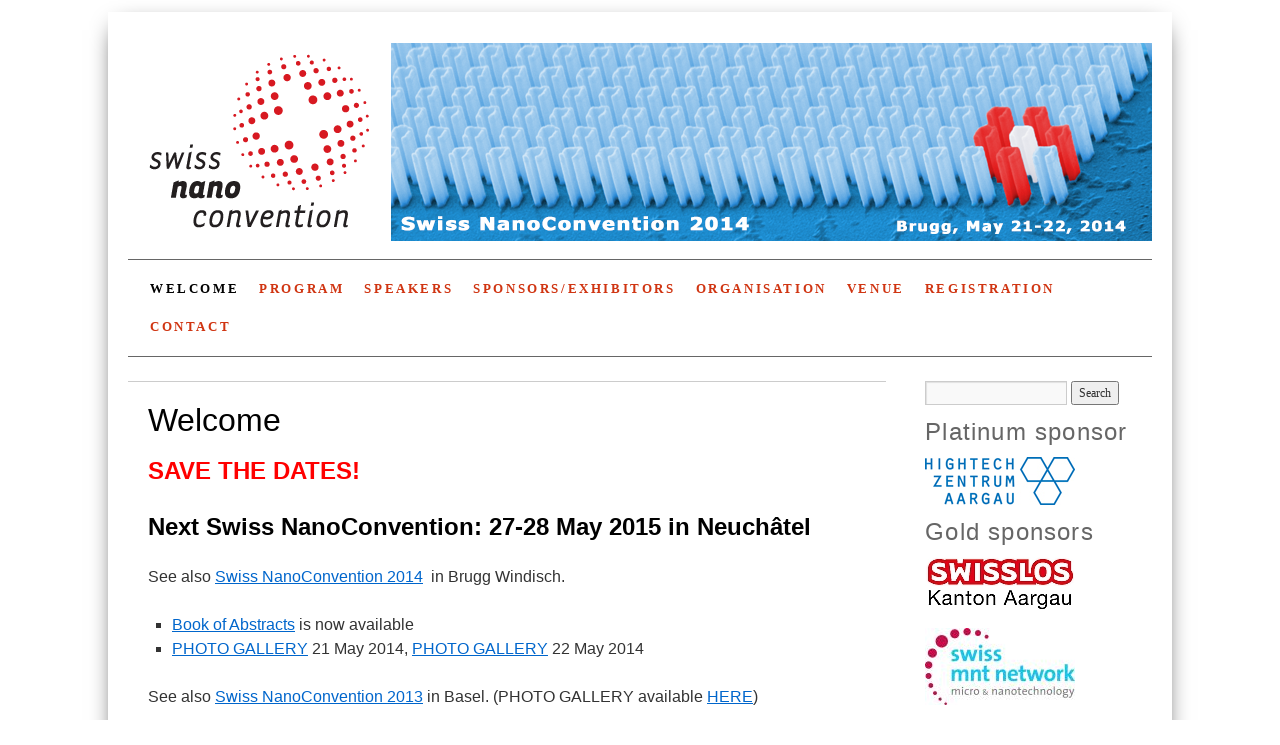

--- FILE ---
content_type: text/html; charset=UTF-8
request_url: https://www.swissnanoconvention.ch/2014/
body_size: 5470
content:
<!doctype html>
<!--[if lt IE 7]> <html class="no-js ie6" lang="en-US"> <![endif]-->
<!--[if IE 7]>    <html class="no-js ie7" lang="en-US"> <![endif]-->
<!--[if IE 8]>    <html class="no-js ie8" lang="en-US"> <![endif]-->
<!--[if gt IE 8]><!--> <html class="no-js" lang="en-US"> <!--<![endif]-->
	<head>
		<meta charset="UTF-8" />
		<title>Swiss NanoConvention 2014 &raquo; The Swiss Nano Event of the Year</title>
		<link rel="profile" href="https://gmpg.org/xfn/11" />
		<link rel="stylesheet" type="text/css" media="all" href="https://swissnanoconvention.ch/2014/wp-content/themes/brunelleschi/style.css" />
		<link rel="pingback" href="https://swissnanoconvention.ch/2014/xmlrpc.php" />
		<meta name="viewport" content="width=device-width, initial-scale=1.0">
		<style type="text/css">
			#wrapper { max-width: 1024px !important;
							-webkit-box-shadow: 0 .7em 2em -10px #000;
				-moz-box-shadow: 0 .7em 2em -10px #000;
				-o-box-shadow: 0 .7em 2em -10px #000;
				box-shadow: 0 .7em 2em -10px #000;
			 }
							body,
				h1, h2, h3, h4, h5, h6,
				input,
				textarea,
				.page-title span,
				.pingback a.url,
				#site-title,
				.entry-title {
					font-family: "HelveticaNeue-Light", "Helvetica Neue Light", "Helvetica Neue", Helvetica, Arial, "Lucida Grande", sans-serif;
					font-weight: 300;
				}
				h3#comments-title,
				h3#reply-title,
				#access .menu,
				#access div.menu ul,
				#cancel-comment-reply-link,
				.form-allowed-tags,
				#site-info,
				#wp-calendar,
				.comment-meta,
				.comment-body tr th,
				.comment-body thead th,
				.entry-content label,
				.entry-content tr th,
				.entry-content thead th,
				.entry-meta,
				.entry-utility,
				#respond label,
				.navigation,
				.page-title,
				.pingback p,
				.reply,
				.widget-title,
				.wp-caption-text,
				.home .hentry.format-aside:before,
				.home .hentry.category-asides:before,
				#entry-author-info h2 {
					font-family: "Times New Roman", Times, serif;
					letter-spacing: .2em;
				}
				input[type=submit] {
					font-family: "Times New Roman", Times, serif;
				}
																	</style>
		<link rel='dns-prefetch' href='//swissnanoconvention.ch' />
<link rel='dns-prefetch' href='//s.w.org' />
<link rel="alternate" type="application/rss+xml" title="Swiss NanoConvention 2014 &raquo; Feed" href="https://swissnanoconvention.ch/2014/feed/" />
<link rel="alternate" type="application/rss+xml" title="Swiss NanoConvention 2014 &raquo; Comments Feed" href="https://swissnanoconvention.ch/2014/comments/feed/" />
		<script type="text/javascript">
			window._wpemojiSettings = {"baseUrl":"https:\/\/s.w.org\/images\/core\/emoji\/13.0.0\/72x72\/","ext":".png","svgUrl":"https:\/\/s.w.org\/images\/core\/emoji\/13.0.0\/svg\/","svgExt":".svg","source":{"concatemoji":"https:\/\/swissnanoconvention.ch\/2014\/wp-includes\/js\/wp-emoji-release.min.js?ver=5.5.17"}};
			!function(e,a,t){var n,r,o,i=a.createElement("canvas"),p=i.getContext&&i.getContext("2d");function s(e,t){var a=String.fromCharCode;p.clearRect(0,0,i.width,i.height),p.fillText(a.apply(this,e),0,0);e=i.toDataURL();return p.clearRect(0,0,i.width,i.height),p.fillText(a.apply(this,t),0,0),e===i.toDataURL()}function c(e){var t=a.createElement("script");t.src=e,t.defer=t.type="text/javascript",a.getElementsByTagName("head")[0].appendChild(t)}for(o=Array("flag","emoji"),t.supports={everything:!0,everythingExceptFlag:!0},r=0;r<o.length;r++)t.supports[o[r]]=function(e){if(!p||!p.fillText)return!1;switch(p.textBaseline="top",p.font="600 32px Arial",e){case"flag":return s([127987,65039,8205,9895,65039],[127987,65039,8203,9895,65039])?!1:!s([55356,56826,55356,56819],[55356,56826,8203,55356,56819])&&!s([55356,57332,56128,56423,56128,56418,56128,56421,56128,56430,56128,56423,56128,56447],[55356,57332,8203,56128,56423,8203,56128,56418,8203,56128,56421,8203,56128,56430,8203,56128,56423,8203,56128,56447]);case"emoji":return!s([55357,56424,8205,55356,57212],[55357,56424,8203,55356,57212])}return!1}(o[r]),t.supports.everything=t.supports.everything&&t.supports[o[r]],"flag"!==o[r]&&(t.supports.everythingExceptFlag=t.supports.everythingExceptFlag&&t.supports[o[r]]);t.supports.everythingExceptFlag=t.supports.everythingExceptFlag&&!t.supports.flag,t.DOMReady=!1,t.readyCallback=function(){t.DOMReady=!0},t.supports.everything||(n=function(){t.readyCallback()},a.addEventListener?(a.addEventListener("DOMContentLoaded",n,!1),e.addEventListener("load",n,!1)):(e.attachEvent("onload",n),a.attachEvent("onreadystatechange",function(){"complete"===a.readyState&&t.readyCallback()})),(n=t.source||{}).concatemoji?c(n.concatemoji):n.wpemoji&&n.twemoji&&(c(n.twemoji),c(n.wpemoji)))}(window,document,window._wpemojiSettings);
		</script>
		<style type="text/css">
img.wp-smiley,
img.emoji {
	display: inline !important;
	border: none !important;
	box-shadow: none !important;
	height: 1em !important;
	width: 1em !important;
	margin: 0 .07em !important;
	vertical-align: -0.1em !important;
	background: none !important;
	padding: 0 !important;
}
</style>
	<link rel='stylesheet' id='wp-block-library-css'  href='https://swissnanoconvention.ch/2014/wp-includes/css/dist/block-library/style.min.css?ver=5.5.17' type='text/css' media='all' />
<script type='text/javascript' src='https://swissnanoconvention.ch/2014/wp-content/themes/brunelleschi/js/modernizr-2.0.6.min.js?ver=2.0.6' id='modernizr-js'></script>
<script type='text/javascript' src='https://swissnanoconvention.ch/2014/wp-content/themes/brunelleschi/js/respond.js?ver=5.5.17' id='respond-js'></script>
<script type='text/javascript' src='https://swissnanoconvention.ch/2014/wp-includes/js/jquery/jquery.js?ver=1.12.4-wp' id='jquery-core-js'></script>
<link rel="https://api.w.org/" href="https://swissnanoconvention.ch/2014/wp-json/" /><link rel="alternate" type="application/json" href="https://swissnanoconvention.ch/2014/wp-json/wp/v2/pages/6" /><link rel="EditURI" type="application/rsd+xml" title="RSD" href="https://swissnanoconvention.ch/2014/xmlrpc.php?rsd" />
<link rel="wlwmanifest" type="application/wlwmanifest+xml" href="https://swissnanoconvention.ch/2014/wp-includes/wlwmanifest.xml" /> 
<meta name="generator" content="WordPress 5.5.17, fitted with the WordPress Mobile Pack 1.2.5" />
<link rel="canonical" href="https://swissnanoconvention.ch/2014/" />
<link rel='shortlink' href='https://swissnanoconvention.ch/2014/' />
<link rel="alternate" type="application/json+oembed" href="https://swissnanoconvention.ch/2014/wp-json/oembed/1.0/embed?url=https%3A%2F%2Fswissnanoconvention.ch%2F2014%2F" />
<link rel="alternate" type="text/xml+oembed" href="https://swissnanoconvention.ch/2014/wp-json/oembed/1.0/embed?url=https%3A%2F%2Fswissnanoconvention.ch%2F2014%2F&#038;format=xml" />
<link rel="stylesheet" href="https://swissnanoconvention.ch/2014/wp-content/plugins/wp-easy-gallery/css/prettyPhoto.css" type="text/css" media="screen" title="prettyPhoto main stylesheet" charset="utf-8" />
<script type="text/javascript" src="https://swissnanoconvention.ch/2014/wp-content/plugins/wp-easy-gallery/js/jquery.prettyPhoto.js"></script>
<script type="text/javascript" src="https://swissnanoconvention.ch/2014/wp-content/plugins/wp-easy-gallery/js/HcgGalleryLoader.js"></script>
	</head>
	<body data-rsssl=1 class="home page-template-default page page-id-6">
	<div id="wrapper" class="hfeed container">
		<header id="header" class="row clearfix">
							<div id="branding" class="twelvecol last">
										<h1 id="site-title" class="hidden">
						<a href="https://swissnanoconvention.ch/2014/" title="Swiss NanoConvention 2014" rel="home">Swiss NanoConvention 2014</a>
					</h1>
					<div id="site-description" class="hidden">The Swiss Nano Event of the Year</div>
				</div><!-- #branding -->
															<a href="https://swissnanoconvention.ch/2014/" class="twelvecol last" title="Swiss NanoConvention 2014" rel="home">
						<img src="https://swissnanoconvention.ch/2014/wp-content/uploads/2013/08/swissnanoconventionbanner2014.png" width="1024" height="198" alt="" id="headerimg" />
					</a>
					
													<div id="access" role="navigation" class="twelvecol last clearfix">
					<div class="skip-link screen-reader-text"><a href="#content" title="Skip to content">Skip to content</a></div>
					<div class="menu-header"><ul id="menu-tb-custom-menu" class="menu"><li id="menu-item-598" class="menu-item menu-item-type-post_type menu-item-object-page menu-item-home current-menu-item page_item page-item-6 current_page_item menu-item-598"><a href="https://swissnanoconvention.ch/2014/" aria-current="page">Welcome</a></li>
<li id="menu-item-601" class="menu-item menu-item-type-post_type menu-item-object-page menu-item-601"><a href="https://swissnanoconvention.ch/2014/program/">Program</a></li>
<li id="menu-item-599" class="menu-item menu-item-type-post_type menu-item-object-page menu-item-599"><a href="https://swissnanoconvention.ch/2014/speakers/">Speakers</a></li>
<li id="menu-item-603" class="menu-item menu-item-type-post_type menu-item-object-page menu-item-603"><a href="https://swissnanoconvention.ch/2014/sponsors/">Sponsors/Exhibitors</a></li>
<li id="menu-item-604" class="menu-item menu-item-type-post_type menu-item-object-page menu-item-604"><a href="https://swissnanoconvention.ch/2014/organisation/">Organisation</a></li>
<li id="menu-item-605" class="menu-item menu-item-type-post_type menu-item-object-page menu-item-605"><a href="https://swissnanoconvention.ch/2014/venue/">Venue</a></li>
<li id="menu-item-602" class="menu-item menu-item-type-post_type menu-item-object-page menu-item-602"><a href="https://swissnanoconvention.ch/2014/registration/">Registration</a></li>
<li id="menu-item-600" class="menu-item menu-item-type-post_type menu-item-object-page menu-item-600"><a href="https://swissnanoconvention.ch/2014/contact/">Contact</a></li>
</ul></div>				</div><!-- #access -->
					</header><!-- #header -->
		<div id="container" class="row">				<div id="main" role="main" class="ninecol ">

			
				<article id="post-6" class="post-6 page type-page status-publish hentry">
					<header>
											<h2 class="entry-title">Welcome</h2>
										</header>

					<div class="entry-content">
						<h2><span style="color: #800000;"><strong><span style="color: #ff0000;">SAVE THE DATES!</span></strong></span></h2>
<h2><strong>Next Swiss NanoConvention: 27-28 May 2015 in Neuchâtel</strong></h2>
<p>See also <a href="http://www.swissnanoconvention.ch/2013" target="_blank">Swiss NanoConvention 2014</a>  in Brugg Windisch.</p>
<ul>
<li><a title="Book of Abstracts" href="https://swissnanoconvention.ch/2014/wp-content/uploads/2014/05/SNC_2014_Book_of_Abstracts.pdf" target="_blank">Book of Abstracts</a> is now available</li>
<li><a href="http://www.swissnanoconvention.ch/galleries/2014-05-21/" target="_blank">PHOTO GALLERY</a> 21 May 2014, <a href="http://www.swissnanoconvention.ch/galleries/2014-05-22/" target="_blank">PHOTO GALLERY</a> 22 May 2014</li>
</ul>
<p>See also <a href="http://www.swissnanoconvention.ch/2013" target="_blank">Swiss NanoConvention 2013</a> in Basel. (PHOTO GALLERY available <a title="Photos 2013" href="http://swissnanoconvention.ch/photos2013/" target="_blank">HERE</a>)</p>
<p>See also <a href="http://www.swissnanoconvention.ch/2012" target="_blank">Swiss NanoConvention 2012</a> in Lausanne. (PHOTO GALLERY available <a href="http://www.swissnanoconvention.ch/photos/SNC/" target="_blank">HERE</a>)</p>
<p>See also <a href="http://www.nanoconvention.ch/index_e.html" target="_blank">Swiss NanoConvention 2011</a> in Baden.</p>
<h2>Background</h2>
<p>The Swiss NanoConvention brings together Swiss and international leaders from science and industry in the field of «nano», key figures in innovation and technology, entrepreneurs, investors, administrators and politicians. The Swiss NanoConvention is a platform for connecting people, networking, debating and exchanging ideas – or even generating new ones. Key players are able to gather the best available information on the potential, but also on the risks of one of the key emerging technologies of the 21st century, and its opportunities for innovative technologies, products and services.</p>
<p>In short: <strong>The Swiss NanoConvention is the prime showcase for nanotechnology in Switzerland</strong>, jointly organized by the «who-is-who» in the Swiss nano scene. It is the venue for meeting the great minds in nanoscience and -technology.</p>
<p>The Swiss Nanoconvention 2014 will be organized together the CTI-Micro/Nanoevent which focusses on short to medium term applied science. Key topics of the conference include Nano for ICT, the life sciences, optics, energy and materials for a sustainable development. The two-day program will feature plenary talks, topical sessions, discussion platforms and ample opportunities for in-depth and informal networking. A poster session and a topical session on EU funding is also planned.</p>
																	</div><!-- .entry-content -->
				</article><!-- #post-## -->

							<div id="comments">

	<p class="nocomments">Comments are closed.</p>



</div><!-- #comments -->


		</div><!-- #main -->

			<div id="sidebar" class="widget-area threecol last " role="complementary">
			<ul class="xoxo">

<li id="search-2" class="widget-container widget_search"><form role="search" method="get" id="searchform" class="searchform" action="https://swissnanoconvention.ch/2014/">
				<div>
					<label class="screen-reader-text" for="s">Search for:</label>
					<input type="text" value="" name="s" id="s" />
					<input type="submit" id="searchsubmit" value="Search" />
				</div>
			</form></li><li id="text-3" class="widget-container widget_text">			<div class="textwidget"><h1>Platinum sponsor</h1>
<p><a href="http://www.hightechzentrum.ch/" target="_blank" rel="noopener noreferrer"><img src="/img/logos/hightech_zentrum_aargau_150.jpg"></a><br />
</p>
<h1>Gold sponsors</h1>
<p><a href="https://www.swisslos.ch/initportal.do" target="_blank" rel="noopener noreferrer"><img src="/img/logos/SWISSLOS_150.jpg"></a><br />
<br />
<a href="http://www.swissmntnetwork.ch/" target="_blank" rel="noopener noreferrer"><img src="/img/logos/swiss-mnt-color150.jpg"></a><br />
<br />
<a href="http://www.psi.ch/" target="_blank" rel="noopener noreferrer"><img src="/img/logos/PSI-Logo_150.jpg"></a><br />
</p>
<h1>Silver sponsors</h1>
<p><a href="http://www.empa.ch/" target="_blank" rel="noopener noreferrer"><img src="/img/logos/Empa150.jpg"></a><br />
<br />
<a href="http://www.ethz.ch/" target="_blank" rel="noopener noreferrer"><img src="/img/logos/ethz-150.jpg"></a><br />
<br />
<a href="http://www.fhnw.ch/" target="_blank" rel="noopener noreferrer"><img src="/img/logos/fhnw_150.jpg"></a><br />
<br />
<a href="http://www.research.ibm.com/labs/zurich/" target="_blank" rel="noopener noreferrer"><img src="/img/logos/IBM-150.jpg"></a><br />
<br />
<a href="http://www.kgf.ch/" target="_blank" rel="noopener noreferrer"><img src="/img/logos/KGF_150.jpg"></a><br />
<br />
<a href="http://www.kti.admin.ch/index.html?lang=en" target="_blank" rel="noopener noreferrer"><img src="/img/logos/CTI-150.jpg"></a><br />
</p>
<p><a href="http://www.nanoscience.ch/nccr/" target="_blank" rel="noopener noreferrer"><img src="/img/logos/SNI-150.jpg"></a><br />
</p>
<h1>Bronze sponsors</h1>
<p><a href="http://www.i-net.ch/" target="_blank" rel="noopener noreferrer"><img src="/img/logos/iNET_150.jpg"></a><br />
<br />
<a href="http://www.rolic.com/" target="_blank" rel="noopener noreferrer"><img src="/img/logos/rolic-150.jpg"></a><br />
<br />
<a href="http://www.sensirion.com/" target="_blank" rel="noopener noreferrer"><img src="/img/logos/Sensirion_150.jpg"></a><br />
</p>
<h1>Graphene sponsors</h1>
<p><a href="http://www.swisslitho.com/" target="_blank" rel="noopener noreferrer"><img src="/img/logos/swisslitho_150.jpg"></a><br />
<br />
<a href="http://www.nab.ch/" target="_blank" rel="noopener noreferrer"><img src="/img/logos/nab_150.jpg"></a><br />
<br />
<a href="http://www.eurotraining.net/" target="_blank" rel="noopener noreferrer"><img src="/img/logos/Eurotraining150.jpg"></a></p>
<p><!-- COMMENT


<a href="http://www.baselarea.ch/" target="_blank" rel="noopener noreferrer"><img src="/img/logos/logo_bsarea_200.jpg"></a>


<h1>Gold sponsors</h1>





<br />


<h1>Silver sponsors</h1>



<a href="http://www.endress.com/" target="_blank" rel="noopener noreferrer"><img src="/img/logos/E+H150.jpg"></a>
<br />
<a href="http://www.csem.ch/" target="_blank" rel="noopener noreferrer"><img src="/img/logos/CSEM150.jpg"></a>



<a href="http://www.nanosurf.com/" target="_blank" rel="noopener noreferrer"><img src="/img/logos/Nanosurf-150.jpg"></a>



<a href="http://www.satw.ch" target="_blank" rel="noopener noreferrer"><img src="/img/logos/SATW-150.jpg"></a>


<a href="http://www.epfl.ch/" target="_blank" rel="noopener noreferrer"><img src="/img/logos/epfl150.jpg"></a>

<a href="http://www.lausanne.ch/" target="_blank" rel="noopener noreferrer"><img src="/img/logos/LAUSANNE150.jpg"></a>

<a href="http://www.nanotera.ch/" target="_blank" rel="noopener noreferrer"><img src="/img/logos/nano-tera150.jpg"></a>



<br />
<a href="http://www.basf.ch" target="_blank" rel="noopener noreferrer"><img src="/img/logos/BASF150.jpg"></a>
<br />
<a href="http://www.merckserono.com" target="_blank" rel="noopener noreferrer"><img src="/img/logos/Merk-Serono150.jpg"></a>
<br />
<a href="http://www.micronarc.ch/" target="_blank" rel="noopener noreferrer"><img src="/2013/wp-content/uploads/2011/09/Micronarc.gif" width="250px"></a>
<br />

<a href="http://www.fhnw.ch/" target="_blank" rel="noopener noreferrer"><img src="/img/logos/fhnw-150.jpg"></a>
<br />
<a href="http://www.novartis.com" target="_blank" rel="noopener noreferrer"><img src="/img/logos/Novartis150.jpg"></a>
<br />
<a href="http://www.roche.ch" target="_blank" rel="noopener noreferrer"><img src="/img/logos/Roche150.jpg"></a>
<br />
<a href="http://www.rolic.com/" target="_blank" rel="noopener noreferrer"><img src="/img/logos/rolic-200.jpg"></a>
<br />
<a href="http://www.syngenta.com" target="_blank" rel="noopener noreferrer"><img src="/img/logos/Syngenta150.jpg"></a>

END OF COMMENT--></p>
</div>
		</li>			</ul>
			
			<!-- Unified into one widget area, as of 1.1.8 -->
					</div><!-- #primary .widget-area -->
				</div><!-- #container -->
			<footer id="footer" role="contentinfo" class="row">
				<div id="footerbar" class="twelvecol last">
									</div><!-- #footerbar -->
				<div id="colophon" class="twelvecol last">
					<div id="site-info" class="sixcol">
						<a href="https://swissnanoconvention.ch/2014/" title="Swiss NanoConvention 2014" rel="home">
							Swiss NanoConvention 2014						</a>
<br>
Brugg, May 21-22<br>
<a style="font-family:verdana, arial; font-size:10px; color:#660000;" href="mailto:info@swissnanoconvention.ch">info@swissnanoconvention.ch</a>
<br>
					</div><!-- #site-info -->

					<div id="site-generator" class="sixcol last">
						
					</div><!-- #site-generator -->
				</div><!-- #colophon -->
			</footer><!-- #footer -->
		</div><!-- #wrapper -->

<div align=center>
<a style="font: 9px Verdana, Geneva, sans-serif; text-transform: none; color:#ccc;" href="/2014/wp-admin/">admin</a><br><br>

<a style="font: 9px Verdana, Geneva, sans-serif; text-transform: none; color:black;" href="http://www.fsrm.ch" target=_blank">Web site by the FSRM</a><br>
<br><br> 
</div>


		<script type='text/javascript' src='https://swissnanoconvention.ch/2014/wp-includes/js/comment-reply.min.js?ver=5.5.17' id='comment-reply-js'></script>
<script type='text/javascript' src='https://swissnanoconvention.ch/2014/wp-includes/js/wp-embed.min.js?ver=5.5.17' id='wp-embed-js'></script>
	</body>
</html>


--- FILE ---
content_type: text/css
request_url: https://swissnanoconvention.ch/2014/wp-content/themes/brunelleschi/style.css
body_size: 9172
content:
/*
Theme Name: Brunelleschi
Theme URI: http://kitmacallister.com/2011/brunelleschi/
Description: Brunelleschi is a modern theme with emphasis on readability and clean typography. Customize Brunelleschi with flexible layout options including an adjustable header, multiple sidebars, alternative fonts and more. Brunelleschi uses the <a href="http://html5boilerplate.com/">HTML5 Boilerplate</a>, so it's solid (even in IE). Brunelleschi uses the <a href="http://cssgrid.net">1140 CSS Grid</a> which gives it a flexible layout all the way down to Mobile (and Print)!
Author: Kit MacAllister
Author URI: http://kitmacallister.com/about/
Version: 1.4.2
License: GNU General Public License
License URI: license.txt
Tags: black, blue, white, light, one-column, two-columns, three-columns, right-sidebar, left-sidebar, flexible-width, custom-menu, custom-header, custom-background, theme-options, threaded-comments, sticky-post, translation-ready, microformats, rtl-language-support, editor-style
*/

/*----------------------------------------
# 
# HTML5 BOILERPLATE
# 
----------------------------------------*/

/*
 * HTML5 ✰ Boilerplate
 *
 * What follows is the result of much research on cross-browser styling. 
 * Credit left inline and big thanks to Nicolas Gallagher, Jonathan Neal,
 * Kroc Camen, and the H5BP dev community and team.
 */


/* =============================================================================
   HTML5 element display
   ========================================================================== */

article, aside, details, figcaption, figure, footer, header, hgroup, nav, section { display: block; }
audio[controls], canvas, video { display: inline-block; *display: inline; *zoom: 1; }


/* =============================================================================
   Base
   ========================================================================== */

/*
 * 1. Correct text resizing oddly in IE6/7 when body font-size is set using em units
 *    http://clagnut.com/blog/348/#c790
 * 2. Force vertical scrollbar in non-IE
 * 3. Remove Android and iOS tap highlight color to prevent entire container being highlighted
 *    www.yuiblog.com/blog/2010/10/01/quick-tip-customizing-the-mobile-safari-tap-highlight-color/
 * 4. Prevent iOS text size adjust on device orientation change, without disabling user zoom
 *    www.456bereastreet.com/archive/201012/controlling_text_size_in_safari_for_ios_without_disabling_user_zoom/
 */

html { font-size: 100%; overflow-y: scroll; -webkit-tap-highlight-color: rgba(0,0,0,0); -webkit-text-size-adjust: 100%; -ms-text-size-adjust: 100%; }

body { margin: 0; font-size: 13px; line-height: 1.231; }

body, button, input, select, textarea { font-family: sans-serif; color: #222; }

/* 
 * These selection declarations have to be separate
 * No text-shadow: twitter.com/miketaylr/status/12228805301
 * Also: hot pink!
 */

::-moz-selection { background: #89e3fe; color: #000; text-shadow: none; }
::selection { background: #89e3fe; color: #000; text-shadow: none; }  /* TB edited to oust hot pink */


/* =============================================================================
   Links
   ========================================================================== */

a { color: #00e; }
a:visited { color: #551a8b; }
a:focus { outline: thin dotted; }

/* Improve readability when focused and hovered in all browsers: people.opera.com/patrickl/experiments/keyboard/test */
a:hover, a:active { outline: 0; }

/* Shiny Transition Effects for the links */
a:link {
    -webkit-transition: all .2s ease-in-out;
    -moz-transition: all .2s ease-in-out;
    -o-transition: all .2s ease-in-out;
    transition:  all .2s ease-in-out
    -webkit-tap-highlight-color: #FF5E99;
    }
a:hover, a:active {
    outline: none;
    -webkit-transition: all .2s ease-in-out;
    -moz-transition: all .2s ease-in-out;
    -o-transition: all .2s ease-in-out;
    transition:  all .2s ease-in-out
    }
a, a:active, a:visited {
    -webkit-transition: all .2s ease-in-out;
    -moz-transition: all .2s ease-in-out;
    -o-transition: all .2s ease-in-out;
    transition:  all .2s ease-in-out
    color: #607890;
    }
a:hover {
    -webkit-transition: all .2s ease-in-out;
    -moz-transition: all .2s ease-in-out;
    -o-transition: all .2s ease-in-out;
    transition:  all .2s ease-in-out
    color: #036;
    }


/* =============================================================================
   Typography
   ========================================================================== */

abbr[title] { border-bottom: 1px dotted; }

b, strong { font-weight: bold; }

blockquote { margin: 1em 40px; }

dfn { font-style: italic; }

hr { display: block; height: 1px; border: 0; border-top: 1px solid #ccc; margin: 1em 0; padding: 0; }

ins { background: #ff9; color: #000; text-decoration: none; }

mark { background: #ff0; color: #000; font-style: italic; font-weight: bold; }

/* Redeclare monospace font family: en.wikipedia.org/wiki/User:Davidgothberg/Test59 */
pre, code, kbd, samp { font-family: monospace, monospace; _font-family: 'courier new', monospace; font-size: 1em; }

/* Improve readability of pre-formatted text in all browsers */
pre { white-space: pre; white-space: pre-wrap; word-wrap: break-word; }

q { quotes: none; }
q:before, q:after { content: ""; content: none; }

small { font-size: 85%; }

/* Position subscript and superscript content without affecting line-height: gist.github.com/413930 */
sub, sup { font-size: 75%; line-height: 0; position: relative; vertical-align: baseline; }
sup { top: -0.5em; }
sub { bottom: -0.25em; }


/* =============================================================================
   Lists
   ========================================================================== */

ul, ol { margin: 1em 0; padding: 0 0 0 0px; }
dd { margin: 0 0 0 40px; }
nav ul, nav ol { list-style: none; margin: 0; padding: 0; }


/* =============================================================================
   Embedded content
   ========================================================================== */

/*
 * 1. Improve image quality when scaled in IE7 http://h5bp.com/d
 * 2. Remove the gap between images and borders on image containers http://h5bp.com/e 
 */

img { border: 0; -ms-interpolation-mode: bicubic; vertical-align: middle; }

/*
 * Correct overflow displayed oddly in IE9 
 */

svg:not(:root) { overflow: hidden; }


/* =============================================================================
   Figures
   ========================================================================== */

figure { margin: 0; }


/* =============================================================================
   Forms
   ========================================================================== */

form { margin: 0; }
fieldset { border: 0; margin: 0; padding: 0; }

/* 
 * 1. Correct color not inheriting in IE6/7/8/9 
 * 2. Correct alignment displayed oddly in IE6/7 
 */

legend { border: 0; *margin-left: -7px; padding: 0; }

/* Indicate that 'label' will shift focus to the associated form element */
label { cursor: pointer; }

/*
 * 1. Correct font-size not inheriting in all browsers
 * 2. Remove margins in FF3/4 S5 Chrome
 * 3. Define consistent vertical alignment display in all browsers
 */

button, input, select, textarea { font-size: 100%; margin: 0; vertical-align: baseline; *vertical-align: middle; }

/*
 * 1. Define line-height as normal to match FF3/4 (set using !important in the UA stylesheet)
 * 2. Correct inner spacing displayed oddly in IE6/7
 */

button, input { line-height: normal; *overflow: visible; }

/*
 * 1. Display hand cursor for clickable form elements
 * 2. Allow styling of clickable form elements in iOS
 */

button, input[type="button"], input[type="reset"], input[type="submit"] { cursor: pointer; -webkit-appearance: button; }

/*
 * Consistent box sizing and appearance
 */

input[type="checkbox"], input[type="radio"] { box-sizing: border-box; }
input[type="search"] { -moz-box-sizing: content-box; -webkit-box-sizing: content-box; box-sizing: content-box; }

/* 
 * Remove inner padding and border in FF3/4
 * www.sitepen.com/blog/2008/05/14/the-devils-in-the-details-fixing-dojos-toolbar-buttons/ 
 */

button::-moz-focus-inner, input::-moz-focus-inner { border: 0; padding: 0; }

/* Remove default vertical scrollbar in IE6/7/8/9 */
textarea { overflow: auto; vertical-align: top; }

/* Colors for form validity */
input:valid, textarea:valid {  }
input:invalid, textarea:invalid { background-color: #f0dddd; }


/* =============================================================================
   Tables
   ========================================================================== */

table { border-collapse: collapse; border-spacing: 0; }

/* =============================================================================
   Non-semantic helper classes
   Please define your styles before this section.
   ========================================================================== */

/* For image replacement */
.ir { display: block; text-indent: -999em; overflow: hidden; background-repeat: no-repeat; text-align: left; direction: ltr; }
.ir br { display: none; }

/* Hide for both screenreaders and browsers:
   css-discuss.incutio.com/wiki/Screenreader_Visibility */
.hidden { display: none; visibility: hidden; height: 0px; width: 0px; margin: 0 !important; padding: 0 !important;}

/* Hide only visually, but have it available for screenreaders: by Jon Neal.
  www.webaim.org/techniques/css/invisiblecontent/  &  j.mp/visuallyhidden */
.visuallyhidden { border: 0; clip: rect(0 0 0 0); height: 1px; margin: -1px; overflow: hidden; padding: 0; position: absolute; width: 1px; }

/* Extends the .visuallyhidden class to allow the element to be focusable when navigated to via the keyboard: drupal.org/node/897638 */
.visuallyhidden.focusable:active, .visuallyhidden.focusable:focus { clip: auto; height: auto; margin: 0; overflow: visible; position: static; width: auto; }

/* Hide visually and from screenreaders, but maintain layout */
.invisible { visibility: hidden; }

/* Contain floats: nicolasgallagher.com/micro-clearfix-hack/ */ 
.clearfix:before, .clearfix:after { content: ""; display: table; }
.clearfix:after { clear: both; }
.clearfix { zoom: 1; }

/*----------------------------------------
# 
# 1140 GRID
# 
----------------------------------------*/

.container {
padding-left: 20px;
padding-right: 20px;
}

.row {
width: 100%;
max-width: 1140px;
min-width: 755px;
margin: 0 auto;
}

.onecol, .twocol, .threecol, .fourcol, .fivecol, .sixcol, .sevencol, .eightcol, .ninecol, .tencol, .elevencol {
margin-right: 3.8%;
float: left;
min-height: 1px;
}

.row .onecol {
width: 4.85%;
}

.row .twocol {
width: 13.45%;
}

.row .threecol {
width: 22.05%;
}

.row .fourcol {
width: 30.75%;
}

.row .fivecol {
width: 39.45%;
}

.row .sixcol {
width: 48%;
}

.row .sevencol {
width: 56.75%;
}

.row .eightcol {
width: 65.4%;
}

.row .ninecol {
width: 74.05%;
}

.row .tencol {
width: 82.7%;
}

.row .elevencol {
width: 91.35%;
}

.row .twelvecol {
width: 100%;
float: left;
}

.last {
margin-right: 0px;
}

img, object, embed {
max-width: 100%;
}

img {
    height: auto;
}


/* Smaller screens */

@media only screen and (max-width: 1023px) {

    body {
    font-size: 0.8em;
    line-height: 1.5em;
    }
    
    }


/* Mobile */

@media handheld, only screen and (max-width: 767px) {

    body {
    font-size: 16px;
    -webkit-text-size-adjust: none;
    }
    
    .row, body, .container {
    width: 100%;
    min-width: 0;
    margin-left: 0px;
    margin-right: 0px;
    padding-left: 0px;
    padding-right: 0px;
    }
    
    .row .onecol, .row .twocol, .row .threecol, .row .fourcol, .row .fivecol, .row .sixcol, .row .sevencol, .row .eightcol, .row .ninecol, .row .tencol, .row .elevencol, .row .twelvecol {
    width: auto;
    float: none;
    margin-left: 0px;
    margin-right: 0px;
    padding-left: 20px;
    padding-right: 20px;
    }

}

@media handheld, only screen and (max-width: 400px) {
    /* prevent too-wide images from breaking layout */
    .wp-caption {
    width: auto !important;
    }
    input, textarea {
    max-width: 100% !important;
    }
}

/*----------------------------------------
# 
# IE STYLES
# 
----------------------------------------*/

.ie6 .onecol, .ie7 .onecol, .ie8 .onecol {
width: 4.7%;
}

.ie6 .twocol, .ie7 .twocol, .ie8 .twocol {
width: 13.2%;
}

.ie6 .threecol, .ie7 .threecol, .ie8 .threecol {
width: 22.05%;
}

.ie6 .fourcol, .ie7 .fourcol, .ie8 .fourcol {
width: 30.6%;
}

.ie6 .fivecol, .ie7 .fivecol, .ie8 .fivecol {
width: 39%;
}

.ie6 .sixcol, .ie7 .sixcol, .ie8 .sixcol {
width: 48%;
}

.ie6 .sevencol, .ie7 .sevencol, .ie8 .sevencol {
width: 56.75%;
}

.ie6 .eightcol, .ie7 .eightcol, .ie8 .eightcol {
width: 61.6%;
}

.ie6 .ninecol, .ie7 .ninecol, .ie8 .ninecol {
width: 74.05%;
}

.ie6 .tencol, .ie7 .tencol, .ie8 .tencol {
width: 82%;
}

.ie6 .elevencol, .ie7 .elevencol, .ie8 .elevencol {
width: 91.35%;
}


/*----------------------------------------
# 
# TYPOGRAPHY
# 
----------------------------------------*/
body { font-size: 87.5%; line-height:1.6em; }
body,
h1, h2, h3, h4, h5, h6,
input,
textarea,
.page-title span,
.pingback a.url,
#site-title,
.entry-title {
    font-family: Baskerville, Georgia, 'Times New Roman', Times, serif;
}
#site-title,
.entry-title {
    word-wrap: break-word;
}
h3#comments-title,
h3#reply-title,
#access .menu,
#access div.menu ul,
#cancel-comment-reply-link,
.form-allowed-tags,
#site-info,
#wp-calendar,
.comment-meta,
.comment-body tr th,
.comment-body thead th,
.entry-content label,
.entry-content tr th,
.entry-content thead th,
.entry-meta,
.entry-utility,
#respond label,
.navigation,
.page-title,
.pingback p,
.reply,
.widget-title,
.wp-caption-text,
.home .hentry.format-aside:before,
.home .hentry.category-asides:before,
#entry-author-info h2 {
    font-size: 100%;
    font-family: "Lucida Grande", "Lucida Sans", "Lucida Sans Unicode", sans-serif;
    text-transform: uppercase;
    letter-spacing: .1em;
}
.meta-prep, .meta-sep, .entry-utility-prep {
    text-transform: lowercase;
    color: #a0a0a0;
    font-size: 90%;
    letter-spacing: normal;
}
input[type=submit] {
    font-family: "Lucida Grande", "Lucida Sans", "Lucida Sans Unicode", sans-serif;

}
pre {
    font-family: "Courier 10 Pitch", Courier, monospace;
    display: inline-block;
    border: 1px solid #ddd;
}
code {
    font-family: Monaco, Consolas, "Andale Mono", "DejaVu Sans Mono", monospace;
    background: #f0f0f0;
    display: inline-block;
    border: 1px solid #ddd;
    padding: 0 .5em;
}

/*----------------------------------------
# 
# LAYOUT
# 
----------------------------------------*/

body { padding: 12px 0;}

#wrapper {
    max-width: 960px;
    margin: 0 auto;
    background: #fff;
    overflow: hidden;
}

#footer-widget-area {
    overflow: hidden;
}

#footer-widget-area .widget-area {
    float: left;
    margin-right: 20px;
}
#footer-widget-area #fourth {
    margin-right: 0;
}
#site-info {
    float: left;
    font-size: 14px;
    font-weight: bold;
}
#site-generator {
    float: right;
}

/*----------------------------------------
# 
# GLOBAL
# 
----------------------------------------*/
body,
input,
textarea {
    color: #666;
    font-size: 12px;
    line-height: 18px;
}
hr {
    background-color: #e7e7e7;
    border: 0;
    clear: both;
    height: 1px;
    margin-bottom: 18px;
}

p {
    margin-bottom: 18px;
}
ul {
    list-style: square;
    margin: 0 0 18px 1.5em;
}
ol {
    list-style: decimal;
    margin: 0 0 18px 1.5em;
}
ol ol {
    list-style: upper-alpha;
}
ol ol ol {
    list-style: lower-roman;
}
ol ol ol ol {
    list-style: lower-alpha;
}
ul ul,
ol ol,
ul ol,
ol ul {
    margin-bottom: 0;
}
dl {
    margin: 0 0 24px 0;
}
dt {
    font-weight: bold;
}
dd {
    margin-bottom: 18px;
}
strong {
    font-weight: bold;
}
cite,
em,
i {
    font-style: italic;
}
big {
    font-size: 131.25%;
}
ins {
    background: #ffc;
    text-decoration: none;
}
blockquote {
    font-style: italic;
    padding: 0 3em;
}
blockquote cite,
blockquote em,
blockquote i {
    font-style: normal;
}
pre {
    background: #f7f7f7;
    color: #222;
    line-height: 18px;
    margin-bottom: 18px;
    padding: 1.5em;
}
abbr,
acronym {
    border-bottom: 1px dotted #666;
    cursor: help;
}
sup,
sub {
    height: 0;
    line-height: 1;
    position: relative;
    vertical-align: baseline;
}
sup {
    bottom: 1ex;
}
sub {
    top: .5ex;
}
input[type="text"],
textarea {
    background: #f9f9f9;
    border: 1px solid #ccc;
    box-shadow: inset 1px 1px 1px rgba(0,0,0,0.1);
    -moz-box-shadow: inset 1px 1px 1px rgba(0,0,0,0.1);
    -webkit-box-shadow: inset 1px 1px 1px rgba(0,0,0,0.1);
    padding: 2px;
}
a:link {
    color: #0066cc;
}
a:visited {
    color: #743399;
}
a:active,
a:hover {
    color: #ff4b33;
}

.screen-reader-text {
    position: absolute;
    left: -9000px;
}

/*----------------------------------------
# 
# HEADER
# 
----------------------------------------*/

#header {
    padding: 30px 0 0 0 !important;
}

#headerimg {
    display: block;
    margin: 0 auto;
    margin-bottom: 17px;
     border-top: 1px solid #FFF;
 border-bottom: 1px solid #FFF;

    /* border-top: 1px solid #999;   TB edited
    border-bottom: 1px solid #999;
*/
}

#branding {
    text-align: center;
}

#site-title {
    display: block;
    margin: 0 auto;
    font-size: 30px;
    line-height: 36px;
    margin: 0 0 18px 0;
}
#site-title a {
    color: #000;
    font-weight: normal;
    text-decoration: none;
    text-transform: uppercase;
    letter-spacing: .1em;
}
#site-description {
    display: block;
    margin: 0 auto;
    letter-spacing: .1em;
    text-transform: uppercase;
    margin: .9em 0 2em;
}

/*----------------------------------------
# 
# NAVIGATION
# 
----------------------------------------*/

/*----------------------------------------
# 
# NAVIGATION
# 
----------------------------------------*/

#access {
    border-top: 1px solid #666;
    border-bottom: 1px solid #666;
    padding: 10px 0;
}
#access .menu-header,
div.menu {
    font-size: 13px;
    margin-left: 12px;
}
#access .menu-header ul,
div.menu ul {
    list-style: none;
    margin: 0;
}
#access .menu-header li,
div.menu li {
    float: left;
    position: relative;
}
#access a {
    color: #d03512;
    display: block;
    line-height: 38px;
    padding: 0 10px;
    text-decoration: none;
	font-weight: bold;
}
#access ul ul {
    box-shadow: 0px 3px 3px rgba(0,0,0,0.2);
    -moz-box-shadow: 0px 3px 3px rgba(0,0,0,0.2);
    -webkit-box-shadow: 0px 3px 3px rgba(0,0,0,0.2);
    display: none;
    position: absolute;
    top: 38px;
    left: 0;
    float: left;
    z-index: 99999;
    background: #333;
}
#access ul ul li:hover {
    width: 100% !important;
}
#access ul ul ul {
    left: 100%;
    top: 0;
}
#access ul ul ul a:before{
    content: '\00BB';
    padding-right: 10px;
}
#access ul ul a {
    background: #333;
    line-height: 1em;
    padding: 10px;
    height: auto;
}
#access li:hover > a,
#access ul ul :hover > a {
    background: #d03512;
    color: #fff;
}
#access ul li:hover > ul {
    display: block;
}
#access ul li.current_page_item > a,
#access ul li.current-menu-ancestor > a,
#access ul li.current-menu-item > a,
#access ul li.current-menu-parent > a {
    color: #000;
}
#access ul li.current_page_item > a:hover,
#access ul li.current-menu-ancestor > a:hover,
#access ul li.current-menu-item > a:hover,
#access ul li.current-menu-parent > a:hover {
    color: #fff;
}
* html #access ul li.current_page_item a,
* html #access ul li.current-menu-ancestor a,
* html #access ul li.current-menu-item a,
* html #access ul li.current-menu-parent a,
* html #access ul li a:hover {
    color: #fff;
}

/*----------------------------------------
# 
# CONTENT
# 
----------------------------------------*/

#main {
    margin-top: 24px;
    margin-bottom: 36px;
}
#main,
#main input,
#main textarea {
    color: #333;
    font-size: 16px;
    line-height: 24px;
}
#main p,
#main ul,
#main ol,
#main dd,
#main pre,
#main hr {
    margin-bottom: 24px;
}
#main ul ul,
#main ol ol,
#main ul ol,
#main ol ul {
    margin-bottom: 0;
}
#main pre,
#main kbd,
#main tt,
#main var {
    font-size: 15px;
    line-height: 21px;
}
#main code {
    font-size: 12px;
}
#main dt,
#main th {
    color: #000;
}
#main h1,
#main h2,
#main h3,
#main h4,
#main h5,
#main h6 {
    color: #000;
    line-height: 1.5em;
    margin: 0 0 20px 0;
    font-weight: normal;
}
#main table {
    border: 1px solid #e7e7e7;
    margin: 0 -1px 24px 0;
    text-align: left;
    width: 100%;
}
#main tr th,
#main thead th {
    color: #888;
    font-size: 12px;
    font-weight: bold;
    line-height: 18px;
    padding: 9px 24px;
}
#main tr td {
    border-top: 1px solid #e7e7e7;
    padding: 6px 24px;
}
#main tr.odd td {
    background: #f2f7fc;
}
.hentry {
    border-top: 1px solid #ccc;
    padding: 18px 20px;
}
.home .sticky {
    background: #f2f7fc;
    border-top: 1px solid #999;
    padding: 18px 20px;
}
.single .hentry {
    margin: 0 0 36px 0;
}
.page-title {
    color: #000;
    font-size: 14px;
    font-weight: bold;
    margin: 0 0 36px 0;
}
.page-title span {
    color: #333;
    font-size: 16px;
    font-style: italic;
    font-weight: normal;
}
.page-title a:link,
.page-title a:visited {
    color: #888;
    text-decoration: none;
}
.page-title a:active,
.page-title a:hover {
    color: #ff4b33;
}
#main .entry-title {
    font-weight: normal;
    color: #000;
    font-size: 2em;
    line-height: 1.3em;
    margin-bottom: 0;
}
.entry-title a:link,
.entry-title a:visited {
    color: #000;
    text-decoration: none;
}
.entry-title a:active,
.entry-title a:hover {
    color: #ff4b33;
}
.entry-meta {
    color: #888;
    font-size: 12px;
}
.entry-meta abbr,
.entry-utility abbr {
    border: none;
}
.entry-meta abbr:hover,
.entry-utility abbr:hover {
    border-bottom: 1px dotted #666;
}
.entry-content,
.entry-summary {
    clear: both;
    padding: 12px 0 0 0;
}
#main .entry-summary p:last-child {
    margin-bottom: 12px;
}
.entry-content fieldset {
    border: 1px solid #e7e7e7;
    margin: 0 0 24px 0;
    padding: 24px;
}
.entry-content fieldset legend {
    background: #fff;
    color: #000;
    font-weight: bold;
    padding: 0 24px;
}
.entry-content input {
    margin: 0 0 24px 0;
}
.entry-content input.file,
.entry-content input.button {
    margin-right: 24px;
}
.entry-content label {
    color: #888;
    font-size: 12px;
}
.entry-content select {
    margin: 0 0 24px 0;
}
.entry-content sup,
.entry-content sub {
    font-size: 10px;
}
.entry-content blockquote.left {
    float: left;
    margin-left: 0;
    margin-right: 24px;
    text-align: right;
    width: 33%;
}
.entry-content blockquote.right {
    float: right;
    margin-left: 24px;
    margin-right: 0;
    text-align: left;
    width: 33%;
}
/*
.entry-content p:before{
    content: 'NOWRAP';
    border-left: 200px solid red;
    position: absolute;
    bottom: 0;
    left: 0;
    width: 100px;
    height: 100px;
}
*/
.page-link {
    clear: both;
    color: #000;
    font-weight: bold;
    margin: 0 0 22px 0;
    word-spacing: 0.5em;
}
.page-link a:link,
.page-link a:visited {
    background: #f0f0f0;
    color: #333;
    font-weight: normal;
    padding: 0.5em 0.75em;
    text-decoration: none;
}
.home .sticky .page-link a {
    background: #d9e8f7;
}
.page-link a:active,
.page-link a:hover {
    color: #ff4b33;
}
body.page .edit-link {
    clear: both;
    display: block;
}
#entry-author-info {
    background: #f2f7fc;
    border-top: 4px solid #000;
    clear: both;
    font-size: 14px;
    line-height: 20px;
    margin: 24px 0;
    overflow: hidden;
    padding: 18px 20px;
}
#entry-author-info #author-avatar {
    background: #fff;
    border: 1px solid #e7e7e7;
    float: left;
    height: 60px;
    margin: 0 -104px 0 0;
    padding: 11px;
}
#entry-author-info #author-description {
    float: left;
    margin: 0 0 0 104px;
}
#entry-author-info h2 {
    font-size: 100%;
    margin-bottom: 0;
	color: #444;
	line-height: 2.5;
	margin-top: -10px;
}
.entry-utility {
    clear: both;
    color: #888;
    font-size: 12px;
    line-height: 18px;
}
.entry-meta a,
.entry-utility a {
    color: #888;
}
.entry-meta a:hover,
.entry-utility a:hover {
    color: #ff4b33;
}
#main .video-player {
    padding: 0;
}


/*----------------------------------------
# 
# ASIDES
# 
----------------------------------------*/

.home #main .format-aside p,
.home #main .category-asides p {
    font-size: 14px;
    line-height: 20px;
    margin-top: 0;
}
.home .hentry.format-aside,
.home .hentry.category-asides {
    padding: 20px;
    background: #eee;
}

.home .hentry.format-aside:before,
.home .hentry.category-asides:before {
    content: 'aside';
    letter-spacing: .2em;
}

/*----------------------------------------
# 
# GALLERY LISTING
# 
----------------------------------------*/

.format-gallery .size-thumbnail img,
.category-gallery .size-thumbnail img {
    border: 10px solid #f0f0f0;
    margin-bottom: 0;
}
.format-gallery .gallery-thumb,
.category-gallery .gallery-thumb {
    float: left;
    margin-right: 20px;
    margin-top: -4px;
}
.home #main .format-gallery .entry-utility,
.home #main .category-gallery .entry-utility {
    padding-top: 4px;
}

.gallery img {
    -webkit-box-shadow: 0 .7em 1.5em -14px black;
    -moz-box-shadow: 0 .7em 1.5em -14px black;
    -o-box-shadow: 0 .7em 1.5em -14px black;
    box-shadow: 0 .7em 1.5em -14px black;
	-webkit-transition: all .2s ease-in-out;
    -moz-transition: all .2s ease-in-out;
    -o-transition: all .2s ease-in-out;
    transition:  all .2s ease-in-out
}
.gallery img:hover {
	border: 10px solid #ccc;
	-webkit-transition: all .2s ease-in-out;
    -moz-transition: all .2s ease-in-out;
    -o-transition: all .2s ease-in-out;
    transition:  all .2s ease-in-out
}

/*----------------------------------------
# 
# ATTACHMENT PAGES
# 
----------------------------------------*/

.attachment .entry-content .entry-caption {
    font-size: 140%;
    margin-top: 24px;
}
.attachment .entry-content .nav-previous a:before {
    content: '\2190\00a0';
}
.attachment .entry-content .nav-next a:after {
    content: '\00a0\2192';
}


/*----------------------------------------
# 
# IMAGES
# 
----------------------------------------*/

img.size-auto,
img.size-full,
img.size-large,
img.size-medium,
.attachment img {
    max-width: 100%; /* When images are too wide for containing element, force them to fit. */
    height: auto; /* Override height to match resized width for correct aspect ratio. */
}
.alignleft,
img.alignleft {
    display: inline;
    float: left;
    margin-right: 24px;
    margin-top: 4px;
}
.alignright,
img.alignright {
    display: inline;
    float: right;
    margin-left: 24px;
    margin-top: 4px;
}
.aligncenter,
img.aligncenter {
    clear: both;
    display: block;
    margin-left: auto;
    margin-right: auto;
}
img.alignleft,
img.alignright,
img.aligncenter {
    margin-bottom: 12px;
}
.wp-caption {
    background: #f0f0f0;
    line-height: 18px;
    margin-bottom: 20px;
    padding: 4px;
    text-align: center;
    max-width: 100% !important;
    -webkit-box-shadow: 0 .7em 1.5em -14px black;
    -moz-box-shadow: 0 .7em 1.5em -14px black;
    -o-box-shadow: 0 .7em 1.5em -14px black;
    box-shadow: 0 .7em 1.5em -14px black;
}
.wp-caption, .wp-caption.aligncenter {
    padding-right: 14px;
}
.wp-caption.alignleft{
    padding-right: 14px;
}
.wp-caption.alignright{
    padding-left: 14px;
}
.wp-caption img {
    margin: 5px 5px 0;
    max-width: 100% !important;
    width: 100% !important;
}
.wp-caption.alignleft img {
    margin-right: -4px;
}
.wp-caption.alignright img {
    margin-left: -4px;
}
.wp-caption-text {
    color: #888;
    font-size: 12px;
    margin: 17px 5px 14px;
}
.wp-smiley {
    margin: 0;
}
.gallery {
    margin: 0 auto 18px;
}
.gallery .gallery-item {
    float: left;
    margin-top: 16px;
    text-align: center;
    width: 33%;
}
.gallery-columns-2 .gallery-item {
    width: 50%;
}
.gallery-columns-4 .gallery-item {
    width: 25%;
}
.gallery img {
    border: 2px solid #cfcfcf;
}
.gallery-columns-2 .attachment-medium {
    max-width: 92%;
    height: auto;
}
.gallery-columns-4 .attachment-thumbnail {
    max-width: 84%;
    height: auto;
}
.gallery .gallery-caption {
    color: #888;
    font-size: 12px;
    margin: 6px 0 12px;
}
.gallery dl {
    margin: 0;
}
.gallery img {
    border: 10px solid #f0f0f0;
}
.gallery br+br {
    display: none;
}
#main .attachment img {/* single attachment images should be centered */
    display: block;
    margin: 0 auto;
}


/*----------------------------------------
# 
# NAVIGATION
# 
----------------------------------------*/

.navigation {
    color: #888;
    font-size: 12px;
    line-height: 18px;
    overflow: hidden;
}
.navigation a:link,
.navigation a:visited {
    color: #888;
    text-decoration: none;
}
.navigation a:active,
.navigation a:hover {
    color: #ff4b33;
}
.nav-previous {
    float: left;
    width: 50%;
}
.nav-next {
    float: right;
    text-align: right;
    width: 50%;
}
#nav-above {
    margin: 0 0 18px 0;
}
#nav-above {
    display: none;
}
.paged #nav-above,
.single #nav-above {
    display: block;
}
#nav-below {
    margin: -18px 0 0 0;
}


/*----------------------------------------
# 
# COMMENTS
# 
----------------------------------------*/
#comments {
    clear: both;
}
#comments .navigation {
    padding: 0 0 18px 0;
}
h3#comments-title,
h3#reply-title {
    color: #000;
    font-size: 20px;
    font-weight: bold;
    margin-bottom: 0;
}
h3#comments-title {
    padding: 24px 0;
}
.commentlist {
    list-style: none;
    margin: 0;
}
.commentlist li.comment {
    border-bottom: 1px solid #e7e7e7;
    line-height: 24px;
    margin: 0 0 24px 0;
    padding: 0 0 0 56px;
    position: relative;
}
.commentlist li:last-child {
    border-bottom: none;
    margin-bottom: 0;
}
#comments .comment-body ul,
#comments .comment-body ol {
    margin-bottom: 18px;
}
#comments .comment-body p:last-child {
    margin-bottom: 6px;
}
#comments .comment-body blockquote p:last-child {
    margin-bottom: 24px;
}
.commentlist ol {
    list-style: decimal;
}
.commentlist .avatar {
    position: absolute;
    top: 4px;
    left: 0;
}
.comment-author {
}
.comment-author cite {
    color: #000;
    font-style: normal;
    font-weight: bold;
}
.comment-author .says {
    font-style: italic;
}
.comment-meta {
    font-size: 12px;
    margin: 0 0 18px 0;
}
.comment-meta a:link,
.comment-meta a:visited {
    color: #888;
    text-decoration: none;
}
.comment-meta a:active,
.comment-meta a:hover {
    color: #ff4b33;
}
.commentlist .even {
}
.commentlist .bypostauthor {
}
.reply {
    font-size: 12px;
    padding: 0 0 24px 0;
}
.reply a,
a.comment-edit-link {
    color: #888;
}
.reply a:hover,
a.comment-edit-link:hover {
    color: #ff4b33;
}
.commentlist .children {
    list-style: none;
    margin: 0;
}
.commentlist .children li {
    border: none;
    margin: 0;
}
.nopassword,
.nocomments {
    display: none;
}
#comments .pingback {
    border-bottom: 1px solid #e7e7e7;
    margin-bottom: 18px;
    padding-bottom: 18px;
}
.commentlist li.comment+li.pingback {
    margin-top: -6px;
}
#comments .pingback p {
    color: #888;
    display: block;
    font-size: 12px;
    line-height: 18px;
    margin: 0;
}
#comments .pingback .url {
    font-size: 13px;
    font-style: italic;
}

/* Comments form */
input[type=submit] {
    color: #333;
}
#respond {
    border-top: 1px solid #e7e7e7;
    margin: 24px 0;
    overflow: hidden;
    position: relative;
}
#respond p {
    margin: 0;
}
#respond .comment-notes {
    margin-bottom: 1em;
}
.form-allowed-tags {
    line-height: 1em;
}
.children #respond {
    margin: 0 48px 0 0;
}
h3#reply-title {
    margin: 18px 0;
}
#comments-list #respond {
    margin: 0 0 18px 0;
}
#comments-list ul #respond {
    margin: 0;
}
#cancel-comment-reply-link {
    font-size: 12px;
    font-weight: normal;
    line-height: 18px;
}
#respond .required {
    color: #ff4b33;
    font-weight: bold;
}
#respond label {
    color: #888;
    font-size: 12px;
}
#respond input {
    margin: 0 0 9px;
    width: 98%;
}
#respond textarea {
    width: 98%;
}
#respond .form-allowed-tags {
    color: #888;
    font-size: 12px;
    line-height: 18px;
}
#respond .form-allowed-tags code {
    font-size: 11px;
}
#respond .form-submit {
    margin: 12px 0;
}
#respond .form-submit input {
    font-size: 14px;
    width: auto;
}


/*----------------------------------------
# 
# WIDGET AREAS
# 
----------------------------------------*/

.widget-area ul {
    list-style: none;
    margin-left: 0;
}
.widget-area li {
    letter-spacing: .1em;
}
.widget-area ul ul {
    list-style: square;
    margin-left: 1.3em;
}
.widget-area select {
    max-width: 100%;
}
.widget_search #s {/* This keeps the search inputs in line */
    width: 60%;
}
.widget_search label {
    display: none;
}
.widget-container {
    margin: 0 0 18px 0;
    word-wrap: break-word;
}
.widget-title {
    color: #a0a0a0;
    font-weight: bold;
}
.widget-area a:link,
.widget-area a:visited {
    text-decoration: none;
}
.widget-area a:active,
.widget-area a:hover {
    text-decoration: underline;
}
.widget-area .entry-meta {
    font-size: 11px;
}
#wp_tag_cloud div {
    line-height: 1.6em;
}
#wp-calendar {
    width: 100%;
}
#wp-calendar caption {
    color: #222;
    font-size: 14px;
    font-weight: bold;
    padding-bottom: 4px;
    text-align: left;
}
#wp-calendar thead {
    font-size: 11px;
}
#wp-calendar thead th {
}
#wp-calendar tbody {
    color: #aaa;
}
#wp-calendar tbody td {
    background: #f5f5f5;
    border: 1px solid #fff;
    padding: 3px 0 2px;
    text-align: center;
}
#wp-calendar tbody .pad {
    background: none;
}
#wp-calendar tfoot #next {
    text-align: right;
}
.widget_rss a.rsswidget {
    color: #000;
}
.widget_rss a.rsswidget:hover {
    color: #ff4b33;
}
.widget_rss .widget-title img {
    width: 11px;
    height: 11px;
}

/* Main sidebars */
#main .widget-area ul {
    margin-left: 0;
    padding: 0 20px 0 0;
}
#main .widget-area ul ul {
    border: none;
    margin-left: 1.3em;
    padding: 0;
}
#sidebar {
    margin-top: 24px;
}

#footer-widget-area {
    border-top: 1px solid #666;
    padding: 10px 20px;
}
/* Footer widget areas */
/* Taken from 1140 gs */
#footer .widget-area {
    margin-right: 3.8%;
    float: left;
    min-height: 1px;
    width: 22.05%;
}
#footer .widget-area ul, #footer .widget-area li, #footer .widget-area a{
    width: auto;
}

#footer .widget-area:last {
    margin-right: 0px;
}

/* Media Queries for Footer Widgets */
@media handheld, only screen and (max-width: 767px) {

    #footer .widget-area {
        width: auto;
        float: none;
        margin-left: 0px;
        margin-right: 0px;
        padding-left: 20px;
        padding-right: 20px;
    }
    
}

/*----------------------------------------
# 
# FOOTER
# 
----------------------------------------*/

#footer {
    margin-bottom: 20px;
}
#colophon {
    border-top: 1px solid #666;
    margin-top: -1px;
    overflow: hidden;
    padding: 18px 0;
}
#footerbar {
    margin-top: -1px;
    overflow: hidden;
}
#site-info {
    font-weight: bold;
}
#site-info a {
    color: #000;
    text-decoration: none;
}
#site-generator {
    font-style: italic;
    position: relative;
    text-align: right;
}
#site-generator a {
    background: url(images/wordpress.png) center left no-repeat;
    color: #666;
    display: inline-block;
    line-height: 16px;
    padding: 0 20px;
    text-decoration: none;
}
#site-generator a:hover {
    text-decoration: underline;
}
img#wpstats {
    display: block;
    margin: 0 auto 10px;
}

/*----------------------------------------
# 
# Mobile Safari ( iPad, iPhone and iPod Touch )
# 
----------------------------------------*/

pre {
    -webkit-text-size-adjust: 140%;
}
code {
    -webkit-text-size-adjust: 160%;
}
#access,
.entry-meta,
.entry-utility,
.navigation,
.widget-area {
    -webkit-text-size-adjust: 120%;
}
#site-description {
    -webkit-text-size-adjust: none;
}

/*----------------------------------------
#
# NEW PRINT STYLE
#
----------------------------------------*/

@media print {

    /* BOILERPLATE STUFF */


    * { background: transparent !important;  text-shadow: none !important; filter:none !important; -ms-filter: none !important; }
    a, a:visited { text-decoration: underline; }
    a[href]:after { content: ""}
    abbr[title]:after { content: "" }
    .ir a:after, a[href^="javascript:"]:after, a[href^="#"]:after { content: ""; }

    /* Don't show links for images, or javascript/internal links */
    pre, blockquote { border: 1px solid #999; page-break-inside: avoid; }
    thead { display: table-header-group; }
    /* css-discuss.incutio.com/wiki/Printing_Tables */
    tr, img { page-break-inside: avoid; }
    img { max-width: 80% !important; }
    @page { margin: 0.5cm; }
    p, h2, { orphans: 3; widows: 3; }
    h2, h3 { page-break-after: avoid; }

    html, body, #wrapper {
        background: none !important;
        width: 100% !important;
    }
    #wrapper {
        clear: both !important;
        display: block !important;
        float: none !important;
        position: relative !important;
    }
    #site-title,
    #site-description {
        float: none;
        line-height: 1.4em;
        margin: 0;
        padding: 0;
    }
    #site-title {
        font-size: 13pt;
    }
    #site-description {
        padding-bottom: 18px;
        border-bottom: 1px solid #888;
    }
    .entry-content {
        font-size: 12pt;
        line-height: 1.5em;
    }
    .entry-title {
        font-size: 14pt;
    }
    #access,
    #branding img,
    #respond,
    .comment-edit-link,
    .edit-link,
    .navigation,
    .page-link,
    .widget-area {
        display: none !important;
    }

    #access,
    .entry-meta,
    .entry-utility,
    .navigation,
    .widget-area {
        display: none !important;
    }
    #site-description {
        display: none !important;

    }
    #main,
    .one-column #main {
        margin: 24pt 0 0;
        width: 90%;
    }
    .wp-caption figcaption {
        font-size: 11pt;
    }
    #site-info,
    #site-generator {
        display: none !important;

    }
    #colophon {
        display: none !important;
    }
    img#wpstats {
        display: none;
    }
    #site-generator a {
        display: none !important;

    }
    #entry-author-info {
        display: none !important;
    }
    #main {
        display: inline;
    }
    .home .sticky {
        border: none;
    }
}

--- FILE ---
content_type: application/javascript
request_url: https://swissnanoconvention.ch/2014/wp-content/plugins/wp-easy-gallery/js/HcgGalleryLoader.js
body_size: 28
content:
jQuery(document).ready(function(){			
			jQuery(".gallery a[rel^='prettyPhoto']").prettyPhoto({counter_separator_label:' of ',theme:'light_rounded',overlay_gallery:true});
		});

--- FILE ---
content_type: application/javascript
request_url: https://swissnanoconvention.ch/2014/wp-content/themes/brunelleschi/js/respond.js?ver=5.5.17
body_size: 2929
content:
/*! Respond.js: min/max-width media query polyfill. (c) Scott Jehl. MIT Lic. j.mp/respondjs  */
(function( win, mqSupported ){
	//exposed namespace
	win.respond		= {};

	//define update even in native-mq-supporting browsers, to avoid errors
	respond.update	= function(){};

	//expose media query support flag for external use
	respond.mediaQueriesSupported	= mqSupported;

	//if media queries are supported, exit here
	if( mqSupported ){ return; }

	//define vars
	var doc 			= win.document,
		docElem 		= doc.documentElement,
		mediastyles		= [],
		rules			= [],
		appendedEls 	= [],
		parsedSheets 	= {},
		resizeThrottle	= 30,
		head 			= doc.getElementsByTagName( "head" )[0] || docElem,
		links			= head.getElementsByTagName( "link" ),
		requestQueue	= [],

		//loop stylesheets, send text content to translate
		ripCSS			= function(){
			var sheets 	= links,
				sl 		= sheets.length,
				i		= 0,
				//vars for loop:
				sheet, href, media, isCSS;

			for( ; i < sl; i++ ){
				sheet	= sheets[ i ],
				href	= sheet.href,
				media	= sheet.media,
				isCSS	= sheet.rel && sheet.rel.toLowerCase() === "stylesheet";

				//only links plz and prevent re-parsing
				if( !!href && isCSS && !parsedSheets[ href ] ){
					if( !/^([a-zA-Z]+?:(\/\/)?(www\.)?)/.test( href ) 
						|| href.replace( RegExp.$1, "" ).split( "/" )[0] === win.location.host ){
						requestQueue.push( {
							href: href,
							media: media
						} );
					}
					else{
						parsedSheets[ href ] = true;
					}	
				}
			}
			makeRequests();

		},

		//recurse through request queue, get css text
		makeRequests	= function(){
			if( requestQueue.length ){
				var thisRequest = requestQueue.shift();

				ajax( thisRequest.href, function( styles ){
					translate( styles, thisRequest.href, thisRequest.media );
					parsedSheets[ thisRequest.href ] = true;
					makeRequests();
				} );
			}
		},

		//find media blocks in css text, convert to style blocks
		translate			= function( styles, href, media ){
			var qs			= styles.match(  /@media[^\{]+\{([^\{\}]+\{[^\}\{]+\})+/gi ),
				ql			= qs && qs.length || 0,
				//try to get CSS path
				href		= href.substring( 0, href.lastIndexOf( "/" )),
				repUrls		= function( css ){
					return css.replace( /(url\()['"]?([^\/\)'"][^:\)'"]+)['"]?(\))/g, "$1" + href + "$2$3" );
				},
				useMedia	= !ql && media,
				//vars used in loop
				i			= 0,
				j, fullq, thisq, eachq, eql;

			//if path exists, tack on trailing slash
			if( href.length ){ href += "/"; }	

			//if no internal queries exist, but media attr does, use that	
			//note: this currently lacks support for situations where a media attr is specified on a link AND
				//its associated stylesheet has internal CSS media queries.
				//In those cases, the media attribute will currently be ignored.
			if( useMedia ){
				ql = 1;
			}


			for( ; i < ql; i++ ){
				j	= 0;

				//media attr
				if( useMedia ){
					fullq = media;
					rules.push( repUrls( styles ) );
				}
				//parse for styles
				else{
					fullq	= qs[ i ].match( /@media ([^\{]+)\{([\S\s]+?)$/ ) && RegExp.$1;
					rules.push( RegExp.$2 && repUrls( RegExp.$2 ) );
				}

				eachq	= fullq.split( "," );
				eql		= eachq.length;


				for( ; j < eql; j++ ){
					thisq	= eachq[ j ];
					mediastyles.push( { 
						media	: thisq.match( /(only\s+)?([a-zA-Z]+)(\sand)?/ ) && RegExp.$2,
						rules	: rules.length - 1,
						minw	: thisq.match( /\(min\-width:[\s]*([\s]*[0-9]+)px[\s]*\)/ ) && parseFloat( RegExp.$1 ), 
						maxw	: thisq.match( /\(max\-width:[\s]*([\s]*[0-9]+)px[\s]*\)/ ) && parseFloat( RegExp.$1 )
					} );
				}	
			}

			applyMedia();
		},
        	
		lastCall,

		resizeDefer,

		//enable/disable styles
		applyMedia			= function( fromResize ){
			var name		= "clientWidth",
				docElemProp	= docElem[ name ],
				currWidth 	= doc.compatMode === "CSS1Compat" && docElemProp || doc.body[ name ] || docElemProp,
				styleBlocks	= {},
				dFrag		= doc.createDocumentFragment(),
				lastLink	= links[ links.length-1 ],
				now 		= (new Date()).getTime();

			//throttle resize calls	
			if( fromResize && lastCall && now - lastCall < resizeThrottle ){
				clearTimeout( resizeDefer );
				resizeDefer = setTimeout( applyMedia, resizeThrottle );
				return;
			}
			else {
				lastCall	= now;
			}

			for( var i in mediastyles ){
				var thisstyle = mediastyles[ i ];
				if( !thisstyle.minw && !thisstyle.maxw || 
					( !thisstyle.minw || thisstyle.minw && currWidth >= thisstyle.minw ) && 
					(!thisstyle.maxw || thisstyle.maxw && currWidth <= thisstyle.maxw ) ){						
						if( !styleBlocks[ thisstyle.media ] ){
							styleBlocks[ thisstyle.media ] = [];
						}
						styleBlocks[ thisstyle.media ].push( rules[ thisstyle.rules ] );
				}
			}

			//remove any existing respond style element(s)
			for( var i in appendedEls ){
				if( appendedEls[ i ] && appendedEls[ i ].parentNode === head ){
					head.removeChild( appendedEls[ i ] );
				}
			}

			//inject active styles, grouped by media type
			for( var i in styleBlocks ){
				var ss		= doc.createElement( "style" ),
					css		= styleBlocks[ i ].join( "\n" );

				ss.type = "text/css";	
				ss.media	= i;

				if ( ss.styleSheet ){ 
		        	ss.styleSheet.cssText = css;
		        } 
		        else {
					ss.appendChild( doc.createTextNode( css ) );
		        }
		        dFrag.appendChild( ss );
				appendedEls.push( ss );
			}

			//append to DOM at once
			head.insertBefore( dFrag, lastLink.nextSibling );
		},
		//tweaked Ajax functions from Quirksmode
		ajax = function( url, callback ) {
			var req = xmlHttp();
			if (!req){
				return;
			}	
			req.open( "GET", url, true );
			req.onreadystatechange = function () {
				if ( req.readyState != 4 || req.status != 200 && req.status != 304 ){
					return;
				}
				callback( req.responseText );
			}
			if ( req.readyState == 4 ){
				return;
			}
			req.send();
		},
		//define ajax obj 
		xmlHttp = (function() {
			var xmlhttpmethod = false,
				attempts = [
					function(){ return new ActiveXObject("Microsoft.XMLHTTP") },
					function(){ return new XMLHttpRequest() }		
				],
				al = attempts.length;

			while( al-- ){
				try {
					xmlhttpmethod = attempts[ al ]();
				}
				catch(e) {
					continue;
				}
				break;
			}
			return function(){
				return xmlhttpmethod;
			};
		})();

	//translate CSS
	ripCSS();

	//expose update for re-running respond later on
	respond.update = ripCSS;

	//adjust on resize
	function callMedia(){
		applyMedia( true );
	}
	if( win.addEventListener ){
		win.addEventListener( "resize", callMedia, false );
	}
	else if( win.attachEvent ){
		win.attachEvent( "onresize", callMedia );
	}
})(
	this,
	(function( win ){

		//for speed, flag browsers with window.matchMedia support and IE 9 as supported
		if( win.matchMedia ){ return true; }

		var bool,
			doc			= document,
			docElem		= doc.documentElement,
			refNode		= docElem.firstElementChild || docElem.firstChild,
			// fakeBody required for <FF4 when executed in <head>
			fakeUsed	= !doc.body,
			fakeBody	= doc.body || doc.createElement( "body" ),
			div			= doc.createElement( "div" ),
			q			= "only all";

		div.id = "mq-test-1";
		div.style.cssText = "position:absolute;top:-99em";
		fakeBody.appendChild( div );

		div.innerHTML = '_<style media="'+q+'"> #mq-test-1 { width: 9px; }</style>';
		if( fakeUsed ){
			docElem.insertBefore( fakeBody, refNode );
		}	
		div.removeChild( div.firstChild );
		bool = div.offsetWidth == 9;  
		if( fakeUsed ){
			docElem.removeChild( fakeBody );
		}	
		else{
			fakeBody.removeChild( div );
		}
		return bool;
	})( this )
);